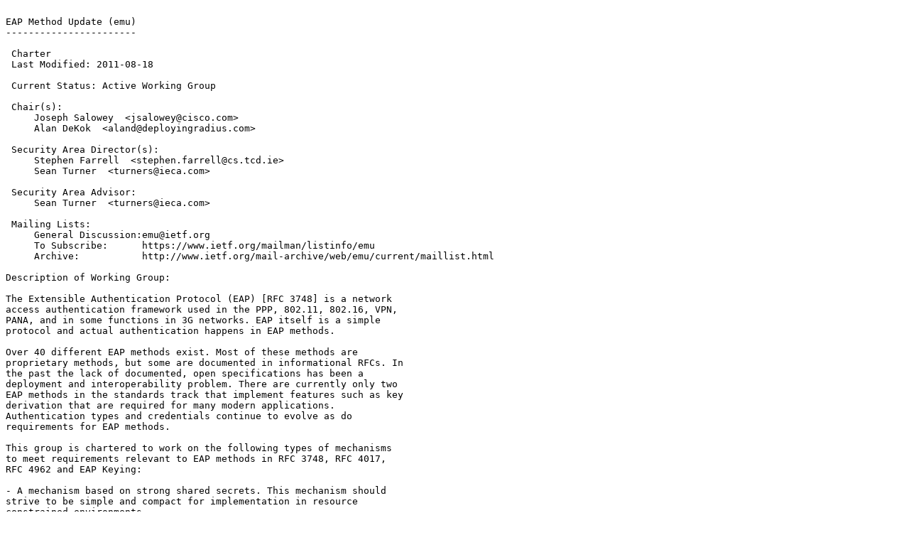

--- FILE ---
content_type: text/plain; charset=utf-8
request_url: https://www.ietf.org/ietf-ftp/ietf/emu/emu-charter.2011-10-30.18.txt
body_size: 1518
content:

EAP Method Update (emu)
-----------------------

 Charter
 Last Modified: 2011-08-18

 Current Status: Active Working Group

 Chair(s):
     Joseph Salowey  <jsalowey@cisco.com>
     Alan DeKok  <aland@deployingradius.com>

 Security Area Director(s):
     Stephen Farrell  <stephen.farrell@cs.tcd.ie>
     Sean Turner  <turners@ieca.com>

 Security Area Advisor:
     Sean Turner  <turners@ieca.com>

 Mailing Lists: 
     General Discussion:emu@ietf.org
     To Subscribe:      https://www.ietf.org/mailman/listinfo/emu
     Archive:           http://www.ietf.org/mail-archive/web/emu/current/maillist.html

Description of Working Group:

The Extensible Authentication Protocol (EAP) [RFC 3748] is a network
access authentication framework used in the PPP, 802.11, 802.16, VPN,
PANA, and in some functions in 3G networks. EAP itself is a simple
protocol and actual authentication happens in EAP methods.

Over 40 different EAP methods exist. Most of these methods are
proprietary methods, but some are documented in informational RFCs. In
the past the lack of documented, open specifications has been a
deployment and interoperability problem. There are currently only two
EAP methods in the standards track that implement features such as key
derivation that are required for many modern applications.
Authentication types and credentials continue to evolve as do
requirements for EAP methods.

This group is chartered to work on the following types of mechanisms
to meet requirements relevant to EAP methods in RFC 3748, RFC 4017,
RFC 4962 and EAP Keying:

- A mechanism based on strong shared secrets. This mechanism should
strive to be simple and compact for implementation in resource
constrained environments.

- A document that defines EAP channel bindings and provides guidance
for establishing EAP channel bindings within EAP methods.

- Enable TLS-based EAP methods to support channel bindings. This item
will not generate a new method; rather, it will focus on adding
support for EAP channel bindings to the tunneled method (described
below), and if possible, other TLS-based EAP methods. Potential
mechanisms for adding channel binding support will be investigated,
including tunneling of channel binding parameters, or a TLS extension,
or other standard TLS mechanism

- A mechanism to support extensible communication within a TLS
protected tunnel. This mechanism will support meeting the requirements
of an enhanced TLS mechanism, a password based authentication
mechanism, and additional inner authentication mechanisms. It will
also support channel bindings (as described above) in order to meet
RFC 4962 requirements.

- A mechanism that makes use of existing password databases such as AAA
databases. This item will be based on the above tunnel method.

 Goals and Milestones:

   Done         Form design team to work on strong shared secret mechanism 

   Done         Submit 2716bis I-D 

   Done         Submit first draft of shared secret mechanism I-D 

   Done         Form password based mechanism design team 

   Done         Submit Strong Shared Secret Mechanism to IESG 

   Done         Submit Tunnel/Password Method Requirements to IESG 

   Nov 2010       Call for Tunnel/Password Method Submissions 

   Feb 2011       Close Tunnel/Password Method Submissions and Begin Evaluation 

   Jun 2011       Channel Bindings Draft WGLC 

   Jul 2011       Tunnel/Password Method Selection 

   Jul 2011       Channel Bindings Draft to IESG 

   Aug 2011       Tunnel/Password Method WGLC 

   Sep 2011       Tunnel/Password Method to IESG 


 Internet-Drafts:

Posted Revised         I-D Title   <Filename>
------ ------- --------------------------------------------
Jun 2008 Dec 2010   <draft-ietf-emu-eaptunnel-req-09.txt>
                Requirements for a Tunnel Based EAP Method 

Dec 2008 Oct 2011   <draft-ietf-emu-chbind-11.txt>
                Channel Binding Support for EAP Methods 

May 2011 Oct 2011   <draft-ietf-emu-eap-tunnel-method-01.txt>
                Tunnel EAP Method (TEAP) Version 1 

 Request For Comments:

  RFC   Stat Published     Title
------- -- ----------- ------------------------------------
RFC5216 PS   Mar 2008    The EAP TLS Authentication Protocol 

RFC5433 PS   Feb 2009    Extensible Authentication Protocol - Generalized 
                       Pre-Shared Key (EAP-GPSK) Method 
